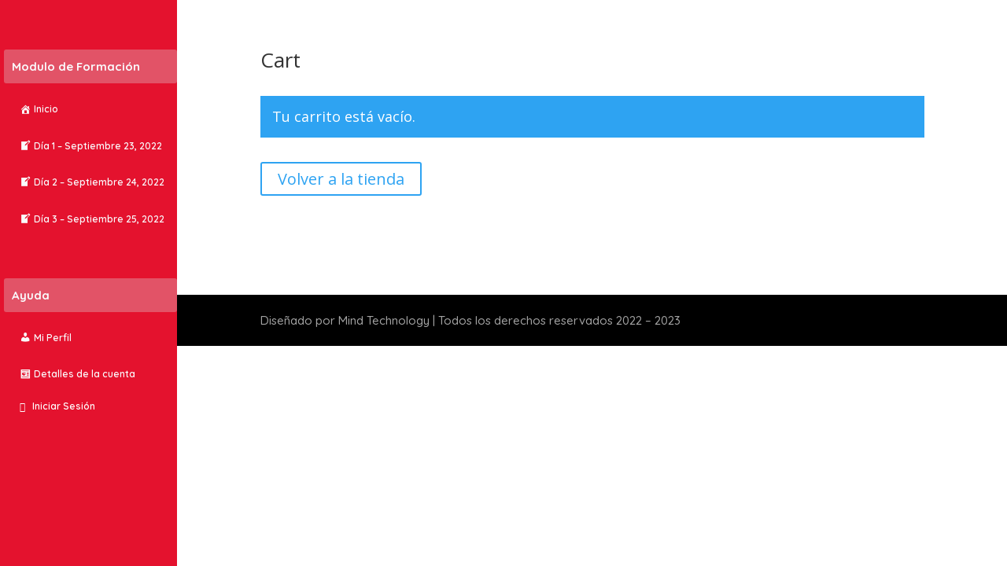

--- FILE ---
content_type: text/css
request_url: https://solapso.mindtechnology.com.co/wp-content/et-cache/54/et-core-unified-tb-8-tb-94-deferred-54.min.css?ver=1768129333
body_size: 1462
content:
.et_pb_section_0_tb_header{height:100vh;z-index:99999;position:fixed!important;top:0px;bottom:auto;left:0px;right:auto;overflow:visible!important}.et_pb_section_0_tb_header.et_pb_section{padding-top:4vh;background-color:#e4122e!important}body.logged-in.admin-bar .et_pb_section_0_tb_header{top:calc(0px + 32px)}.et_pb_row_0_tb_header.et_pb_row{padding-top:0px!important;padding-bottom:20px!important;padding-top:0px;padding-bottom:20px}.et_pb_image_0_tb_header{text-align:center}.et_pb_menu_0_tb_header.et_pb_menu ul li a{font-family:'Quicksand',Helvetica,Arial,Lucida,sans-serif;font-size:10px;color:#fafafc!important}.et_pb_menu_0_tb_header{padding-right:0px;padding-bottom:10px;padding-left:187px}.et_pb_menu_0_tb_header.et_pb_menu .nav li ul{background-color:#e4122e!important;border-color:#FFFFFF}.et_pb_menu_0_tb_header.et_pb_menu .et_mobile_menu{border-color:#FFFFFF}.et_pb_menu_0_tb_header.et_pb_menu .nav li ul.sub-menu a,.et_pb_menu_0_tb_header.et_pb_menu .et_mobile_menu a{color:#FFFFFF!important}.et_pb_menu_0_tb_header.et_pb_menu .et_mobile_menu,.et_pb_menu_0_tb_header.et_pb_menu .et_mobile_menu ul{background-color:#e4122e!important}.et_pb_menu_0_tb_header .et_pb_menu_inner_container>.et_pb_menu__logo-wrap,.et_pb_menu_0_tb_header .et_pb_menu__logo-slot{width:30%;max-width:100%}.et_pb_menu_0_tb_header .et_pb_menu_inner_container>.et_pb_menu__logo-wrap .et_pb_menu__logo img,.et_pb_menu_0_tb_header .et_pb_menu__logo-slot .et_pb_menu__logo-wrap img,.et_pb_menu_1_tb_header .et_pb_menu_inner_container>.et_pb_menu__logo-wrap .et_pb_menu__logo img,.et_pb_menu_1_tb_header .et_pb_menu__logo-slot .et_pb_menu__logo-wrap img,.et_pb_menu_2_tb_header .et_pb_menu_inner_container>.et_pb_menu__logo-wrap .et_pb_menu__logo img,.et_pb_menu_2_tb_header .et_pb_menu__logo-slot .et_pb_menu__logo-wrap img{height:auto;max-height:none}.et_pb_menu_0_tb_header .mobile_nav .mobile_menu_bar:before,.et_pb_menu_0_tb_header .et_pb_menu__icon.et_pb_menu__search-button,.et_pb_menu_0_tb_header .et_pb_menu__icon.et_pb_menu__close-search-button,.et_pb_menu_0_tb_header .et_pb_menu__icon.et_pb_menu__cart-button{color:#FFFFFF}.et_pb_row_1_tb_header.et_pb_row{padding-left:5px!important;padding-left:5px}.et_pb_row_1_tb_header,body #page-container .et-db #et-boc .et-l .et_pb_row_1_tb_header.et_pb_row,body.et_pb_pagebuilder_layout.single #page-container #et-boc .et-l .et_pb_row_1_tb_header.et_pb_row,body.et_pb_pagebuilder_layout.single.et_full_width_page #page-container #et-boc .et-l .et_pb_row_1_tb_header.et_pb_row,.et_pb_login_0_tb_header,.et_pb_login_1_tb_header{width:100%}.et_pb_text_0_tb_header.et_pb_text,.et_pb_text_1_tb_header.et_pb_text{color:#fafafc!important}.et_pb_text_0_tb_header,.et_pb_text_1_tb_header{font-family:'Quicksand',Helvetica,Arial,Lucida,sans-serif;font-weight:700;font-size:15px;background-color:#e25367;border-radius:3px 3px 3px 3px;overflow:hidden;padding-top:10px!important;padding-bottom:10px!important;padding-left:10px!important}.et_pb_menu_1_tb_header.et_pb_menu ul li a,.et_pb_menu_2_tb_header.et_pb_menu ul li a{font-family:'Quicksand',Helvetica,Arial,Lucida,sans-serif;font-weight:600;font-size:12px;color:#fafafc!important;line-height:2em}.et_pb_menu_1_tb_header{padding-bottom:50px;padding-left:5px}.et_pb_menu_1_tb_header.et_pb_menu .et-menu-nav li a,.et_pb_menu_2_tb_header.et_pb_menu .et-menu-nav li a{width:100%;padding:1vh 15px;border-radius:3px}.et_pb_menu_1_tb_header.et_pb_menu .et-menu-nav li.current-menu-item a,.et_pb_menu_2_tb_header.et_pb_menu .et-menu-nav li.current-menu-item a{width:100%;padding:1vh 15px;background:#f8f8f8;border-radius:3px;border:1px solid #eeeeee;font:#0000}.et_pb_menu_1_tb_header.et_pb_menu ul li.current-menu-item a,.et_pb_menu_2_tb_header.et_pb_menu ul li.current-menu-item a{color:#000000!important}.et_pb_menu_1_tb_header.et_pb_menu .nav li ul,.et_pb_menu_1_tb_header.et_pb_menu .et_mobile_menu,.et_pb_menu_1_tb_header.et_pb_menu .et_mobile_menu ul,.et_pb_menu_2_tb_header.et_pb_menu .nav li ul,.et_pb_menu_2_tb_header.et_pb_menu .et_mobile_menu,.et_pb_menu_2_tb_header.et_pb_menu .et_mobile_menu ul{background-color:#ffffff!important}.et_pb_menu_1_tb_header .et_pb_menu_inner_container>.et_pb_menu__logo-wrap,.et_pb_menu_1_tb_header .et_pb_menu__logo-slot,.et_pb_menu_2_tb_header .et_pb_menu_inner_container>.et_pb_menu__logo-wrap,.et_pb_menu_2_tb_header .et_pb_menu__logo-slot{width:auto;max-width:100%}.et_pb_menu_1_tb_header .mobile_nav .mobile_menu_bar:before,.et_pb_menu_1_tb_header .et_pb_menu__icon.et_pb_menu__search-button,.et_pb_menu_1_tb_header .et_pb_menu__icon.et_pb_menu__close-search-button,.et_pb_menu_1_tb_header .et_pb_menu__icon.et_pb_menu__cart-button,.et_pb_menu_2_tb_header .mobile_nav .mobile_menu_bar:before,.et_pb_menu_2_tb_header .et_pb_menu__icon.et_pb_menu__search-button,.et_pb_menu_2_tb_header .et_pb_menu__icon.et_pb_menu__close-search-button,.et_pb_menu_2_tb_header .et_pb_menu__icon.et_pb_menu__cart-button{color:#7EBEC5}.et_pb_menu_2_tb_header{padding-bottom:2px;padding-left:5px}.et_pb_button_0_tb_header_wrapper .et_pb_button_0_tb_header,.et_pb_button_0_tb_header_wrapper .et_pb_button_0_tb_header:hover,.et_pb_button_1_tb_header_wrapper .et_pb_button_1_tb_header,.et_pb_button_1_tb_header_wrapper .et_pb_button_1_tb_header:hover{padding-left:36px!important}body #page-container .et_pb_section .et_pb_button_0_tb_header,body #page-container .et_pb_section .et_pb_button_1_tb_header{color:#FFFFFF!important;border-width:0px!important;font-size:12px;font-family:'Quicksand',Helvetica,Arial,Lucida,sans-serif!important;font-weight:600!important;padding-right:0.7em}body #page-container .et_pb_section .et_pb_button_0_tb_header:after,body #page-container .et_pb_section .et_pb_button_1_tb_header:after,body #page-container .et_pb_section .et_pb_login_0_tb_header.et_pb_login .et_pb_newsletter_button.et_pb_button:after,body #page-container .et_pb_section .et_pb_login_1_tb_header.et_pb_login .et_pb_newsletter_button.et_pb_button:after{display:none}body #page-container .et_pb_section .et_pb_button_0_tb_header:before,body #page-container .et_pb_section .et_pb_button_1_tb_header:before,body #page-container .et_pb_section .et_pb_login_0_tb_header.et_pb_login .et_pb_newsletter_button.et_pb_button:before,body #page-container .et_pb_section .et_pb_login_1_tb_header.et_pb_login .et_pb_newsletter_button.et_pb_button:before{content:attr(data-icon);font-family:ETmodules!important;font-weight:400!important;line-height:inherit;font-size:inherit!important;opacity:1;margin-left:-1.3em;right:auto;display:inline-block;font-family:ETmodules!important;font-weight:400!important}body #page-container .et_pb_section .et_pb_button_0_tb_header:hover:before,body #page-container .et_pb_section .et_pb_button_1_tb_header:hover:before,body #page-container .et_pb_section .et_pb_login_0_tb_header.et_pb_login .et_pb_newsletter_button.et_pb_button:hover:before,body #page-container .et_pb_section .et_pb_login_1_tb_header.et_pb_login .et_pb_newsletter_button.et_pb_button:hover:before{margin-left:.3em;right:auto;margin-left:-1.3em}.et_pb_button_0_tb_header,.et_pb_button_0_tb_header:after,.et_pb_button_1_tb_header,.et_pb_button_1_tb_header:after{transition:all 300ms ease 0ms}.et_pb_section_1_tb_header{border-radius:30px 30px 30px 30px;overflow:hidden;height:auto;max-height:100%;width:100%;z-index:10;box-shadow:0px 2px 100px 50px rgba(0,0,0,0.3);z-index:999999;position:fixed!important;top:50%;bottom:auto;left:50%;right:auto;transform:translateX(-50%) translateY(-50%);overscroll-behavior:contain}.et_pb_section_1_tb_header.et_pb_section{padding-top:0px;padding-bottom:0px;background-color:#FFFFFF!important}body.logged-in.admin-bar .et_pb_section_1_tb_header{top:calc(50% + 32px)}.et_pb_row_2_tb_header.et_pb_row{padding-top:0px!important;padding-bottom:50px!important;padding-top:0px;padding-bottom:50px}.et_pb_row_2_tb_header,body #page-container .et-db #et-boc .et-l .et_pb_row_2_tb_header.et_pb_row,body.et_pb_pagebuilder_layout.single #page-container #et-boc .et-l .et_pb_row_2_tb_header.et_pb_row,body.et_pb_pagebuilder_layout.single.et_full_width_page #page-container #et-boc .et-l .et_pb_row_2_tb_header.et_pb_row{width:100%;max-width:100%}.et_pb_blurb_0_tb_header.et_pb_blurb{height:50px;width:50px}.et_pb_blurb_0_tb_header .et-pb-icon{font-size:50px;color:#E02B20;font-family:FontAwesome!important;font-weight:900!important}.et_pb_login_0_tb_header.et_pb_login h2,.et_pb_login_0_tb_header.et_pb_login h1.et_pb_module_header,.et_pb_login_0_tb_header.et_pb_login h3.et_pb_module_header,.et_pb_login_0_tb_header.et_pb_login h4.et_pb_module_header,.et_pb_login_0_tb_header.et_pb_login h5.et_pb_module_header,.et_pb_login_0_tb_header.et_pb_login h6.et_pb_module_header,.et_pb_login_1_tb_header.et_pb_login h2,.et_pb_login_1_tb_header.et_pb_login h1.et_pb_module_header,.et_pb_login_1_tb_header.et_pb_login h3.et_pb_module_header,.et_pb_login_1_tb_header.et_pb_login h4.et_pb_module_header,.et_pb_login_1_tb_header.et_pb_login h5.et_pb_module_header,.et_pb_login_1_tb_header.et_pb_login h6.et_pb_module_header{font-family:'Quicksand',Helvetica,Arial,Lucida,sans-serif!important;font-weight:600!important;font-size:30px!important;color:#000000!important}.et_pb_login_0_tb_header .et_pb_newsletter_form .input,.et_pb_login_1_tb_header .et_pb_newsletter_form .input{font-family:'Quicksand',Helvetica,Arial,Lucida,sans-serif;font-size:20px;text-align:center}.et_pb_login_0_tb_header .et_pb_newsletter_form p input,.et_pb_login_1_tb_header .et_pb_newsletter_form p input{border-radius:30px 30px 30px 30px;overflow:hidden}body #page-container .et_pb_section .et_pb_login_0_tb_header.et_pb_login .et_pb_newsletter_button.et_pb_button,body #page-container .et_pb_section .et_pb_login_1_tb_header.et_pb_login .et_pb_newsletter_button.et_pb_button{color:#FFFFFF!important;border-width:0px!important;font-family:'Quicksand',Helvetica,Arial,Lucida,sans-serif!important;font-weight:600!important;padding-right:0.7em;padding-left:2em;background-color:#E02B20}.et_pb_login_0_tb_header input[type="password"],.et_pb_login_0_tb_header input[type="text"],.et_pb_login_0_tb_header textarea,.et_pb_login_0_tb_header .input,.et_pb_login_0_tb_header .et_pb_newsletter_form p input:focus,.et_pb_login_1_tb_header input[type="password"],.et_pb_login_1_tb_header input[type="text"],.et_pb_login_1_tb_header textarea,.et_pb_login_1_tb_header .input,.et_pb_login_1_tb_header .et_pb_newsletter_form p input:focus{background-color:rgba(0,78,67,0.05)}.et_pb_login_0_tb_header.et_pb_login .et_pb_newsletter_description,.et_pb_login_1_tb_header.et_pb_login .et_pb_newsletter_description{width:100%!important;float:none!important}.et_pb_login_0_tb_header.et_pb_login .et_pb_newsletter_form{width:100%!important;padding:0px!important}.et_pb_login_1_tb_header.et_pb_login,.et_pb_login_1_tb_header.et_pb_login .et_pb_newsletter_description_content,.et_pb_login_1_tb_header.et_pb_login p,.et_pb_login_1_tb_header.et_pb_login span{font-family:'Quicksand',Helvetica,Arial,Lucida,sans-serif;font-weight:500}.et_pb_login_1_tb_header.et_pb_login p{line-height:2.6em}.et_pb_login_1_tb_header.et_pb_login{color:#000000!important;line-height:2.6em}.et_pb_login_1_tb_header.et_pb_login a{font-family:'Quicksand',Helvetica,Arial,Lucida,sans-serif;font-weight:600;text-transform:uppercase;color:#FFFFFF!important;text-align:center}.et_pb_login_1_tb_header.et_pb_login .et_pb_newsletter_form{display:none}.et_pb_blurb_0_tb_header.et_pb_blurb.et_pb_module{margin-left:auto!important;margin-right:0px!important}.et_pb_login_0_tb_header.et_pb_module,.et_pb_login_1_tb_header.et_pb_module{margin-left:auto!important;margin-right:auto!important}@media only screen and (min-width:981px){.et_pb_section_0_tb_header{width:225px}.et_pb_menu_0_tb_header{display:none!important}.et_pb_section_1_tb_header{max-width:800px}.et_pb_login_0_tb_header,.et_pb_login_1_tb_header{max-width:80%}}@media only screen and (max-width:980px){.et_pb_section_0_tb_header{height:100vh;width:300px;transform:translateX(0px) translateY(0px)}.et_pb_row_0_tb_header.et_pb_row{padding-top:0px!important;padding-bottom:20px!important;padding-top:0px!important;padding-bottom:20px!important}.et_pb_image_0_tb_header .et_pb_image_wrap img{width:auto}body #page-container .et_pb_section .et_pb_button_0_tb_header:before,body #page-container .et_pb_section .et_pb_button_1_tb_header:before,body #page-container .et_pb_section .et_pb_login_0_tb_header.et_pb_login .et_pb_newsletter_button.et_pb_button:before,body #page-container .et_pb_section .et_pb_login_1_tb_header.et_pb_login .et_pb_newsletter_button.et_pb_button:before{line-height:inherit;font-size:inherit!important;margin-left:-1.3em;right:auto;display:inline-block;opacity:1;content:attr(data-icon);font-family:ETmodules!important;font-weight:400!important}body #page-container .et_pb_section .et_pb_button_0_tb_header:after,body #page-container .et_pb_section .et_pb_button_1_tb_header:after,body #page-container .et_pb_section .et_pb_login_0_tb_header.et_pb_login .et_pb_newsletter_button.et_pb_button:after,body #page-container .et_pb_section .et_pb_login_1_tb_header.et_pb_login .et_pb_newsletter_button.et_pb_button:after{display:none}body #page-container .et_pb_section .et_pb_button_0_tb_header:hover:before,body #page-container .et_pb_section .et_pb_button_1_tb_header:hover:before,body #page-container .et_pb_section .et_pb_login_0_tb_header.et_pb_login .et_pb_newsletter_button.et_pb_button:hover:before,body #page-container .et_pb_section .et_pb_login_1_tb_header.et_pb_login .et_pb_newsletter_button.et_pb_button:hover:before{margin-left:.3em;right:auto;margin-left:-1.3em}.et_pb_section_1_tb_header{height:100%;max-width:80%}.et_pb_login_0_tb_header,.et_pb_login_1_tb_header{max-width:80%}}@media only screen and (min-width:768px) and (max-width:980px){.et_pb_row_1_tb_header{display:none!important}}@media only screen and (max-width:767px){.et_pb_section_0_tb_header{height:auto;width:100%;position:relative!important;top:0px;bottom:auto;left:0px;right:auto;transform:translateX(0px) translateY(0px)}body.logged-in.admin-bar .et_pb_section_0_tb_header{top:0px}.et_pb_row_0_tb_header.et_pb_row{padding-bottom:0px!important;padding-bottom:0px!important}.et_pb_image_0_tb_header{padding-bottom:0px;margin-bottom:0px!important;width:15%;text-align:left;margin-left:0}.et_pb_image_0_tb_header .et_pb_image_wrap img{width:auto}.et_pb_menu_0_tb_header{margin-right:0px!important;margin-bottom:-27px!important;margin-left:0px!important;transform:translateX(-225px) translateY(-40px)}.et_pb_row_1_tb_header{display:none!important}body #page-container .et_pb_section .et_pb_button_0_tb_header:before,body #page-container .et_pb_section .et_pb_button_1_tb_header:before,body #page-container .et_pb_section .et_pb_login_0_tb_header.et_pb_login .et_pb_newsletter_button.et_pb_button:before,body #page-container .et_pb_section .et_pb_login_1_tb_header.et_pb_login .et_pb_newsletter_button.et_pb_button:before{line-height:inherit;font-size:inherit!important;margin-left:-1.3em;right:auto;display:inline-block;opacity:1;content:attr(data-icon);font-family:ETmodules!important;font-weight:400!important}body #page-container .et_pb_section .et_pb_button_0_tb_header:after,body #page-container .et_pb_section .et_pb_button_1_tb_header:after,body #page-container .et_pb_section .et_pb_login_0_tb_header.et_pb_login .et_pb_newsletter_button.et_pb_button:after,body #page-container .et_pb_section .et_pb_login_1_tb_header.et_pb_login .et_pb_newsletter_button.et_pb_button:after{display:none}body #page-container .et_pb_section .et_pb_button_0_tb_header:hover:before,body #page-container .et_pb_section .et_pb_button_1_tb_header:hover:before,body #page-container .et_pb_section .et_pb_login_0_tb_header.et_pb_login .et_pb_newsletter_button.et_pb_button:hover:before,body #page-container .et_pb_section .et_pb_login_1_tb_header.et_pb_login .et_pb_newsletter_button.et_pb_button:hover:before{margin-left:.3em;right:auto;margin-left:-1.3em}.et_pb_section_1_tb_header{height:100%;max-width:100%}.et_pb_image_0_tb_header.et_pb_module{margin-left:auto!important;margin-right:auto!important}}

--- FILE ---
content_type: application/x-javascript
request_url: https://solapso.mindtechnology.com.co/wp-content/plugins/yith-woocommerce-subscription-premium/assets/js/ywsbs-frontend.min.js?ver=2.17.0
body_size: 345
content:
jQuery(function(u){"use strict";var t=u("body"),l={message:null,overlayCSS:{background:"#fff",opacity:.7},ignoreIfBlocked:!0};u.fn.yith_ywsbs_variations=function(){var t=u(".variations_form"),o=t.find(".single_add_to_cart_button");t.on("found_variation",function(t,n){1==n.is_subscription?o.text(yith_ywsbs_frontend.add_to_cart_label):o.text(yith_ywsbs_frontend.default_cart_label)})},t.hasClass("single-product")&&u.fn.yith_ywsbs_variations();var e=!1,r=!1,f=function(){e.fadeOut("slow")};u(document).on("click",".ywsbs-dropdown-item, .open-modal",function(t){t.stopPropagation();var n,o,s,a,i,c=u(this).data("target");e=u("#"+c),r=e.find(".ywsbs-modal-wrapper"),n=r.width(),o=r.width(),s=u(window).width(),a=(u(window).height()-o)/2+"px",i=n<s-100?n+"px":"auto",r.css({"margin-top":a,"margin-bottom":a,width:i}),e.fadeIn("slow")}),u(document).on("click",".ywsbs-modal .close",function(t){t.preventDefault(),f()}),u(window).on("click",function(t){var n=t.target;u(n).hasClass("ywsbs-modal-container")&&f()}),u(document).on("click",".ywsbs-action-button",function(t){t.preventDefault();var n=u(this),o=n.closest(".ywsbs-action-button-wrap"),s=n.closest(".ywsbs-modal-body"),a=s.find(".ywsbs-content-text"),i=s.find(".close-modal-wrap"),c=n.data("action"),e=n.data("id"),r=n.data("nonce");o.block(l);var d={subscription_id:e,action:"ywsbs_"+c+"_subscription",change_status:c,security:r,context:"frontend"};u.ajax({url:yith_ywsbs_frontend.ajaxurl,data:d,type:"POST",success:function(t){t.success&&a.html(t.success),t.error&&a.html('<span class="error">'+t.error+"</span>"),n.fadeOut(),i.fadeOut(),setTimeout(function(){f(),function t(){u.post(document.location.href,function(t){if(""!=t){var n=u("<div></div>").html(t).find(".ywsbs-subscription-view-wrap");u(".ywsbs-subscription-view-wrap").html(n.html())}})}()},2500)},complete:function(){o.unblock()}})})});